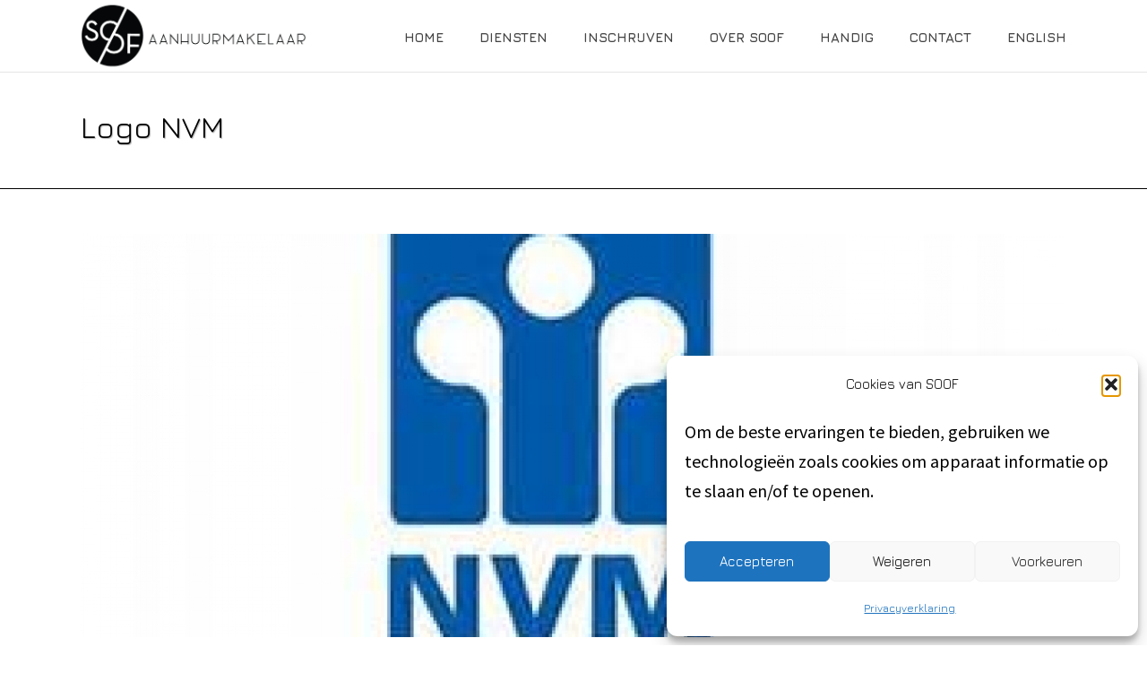

--- FILE ---
content_type: text/html; charset=UTF-8
request_url: https://www.soofaanhuurmakelaar.nl/in-het-nieuws/snel-ingrijpen-om-woningnood-vrije-huursector-te-voorkomen/attachment/logo-nvm-3/
body_size: 19470
content:
<!DOCTYPE html><html lang="nl-NL" ><head><meta charset="UTF-8" /><meta name="viewport" content="width=device-width, initial-scale=1.0, minimum-scale=1.0, maximum-scale=1.0, user-scalable=0" /><meta http-equiv="X-UA-Compatible" content="IE=edge,chrome=1" /><meta name="format-detection" content="telephone=no"> <script type="text/javascript">var ajaxurl = "https://www.soofaanhuurmakelaar.nl/wp-admin/admin-ajax.php"</script><meta name='robots' content='index, follow, max-image-preview:large, max-snippet:-1, max-video-preview:-1' /><link media="all" href="https://www.soofaanhuurmakelaar.nl/wp-content/cache/autoptimize/css/autoptimize_0eba9a680a904c6005ce6d53d75a1113.css" rel="stylesheet"><title>Logo NVM - SOOF Aanhuurmakelaar</title><link rel="canonical" href="https://www.soofaanhuurmakelaar.nl/in-het-nieuws/snel-ingrijpen-om-woningnood-vrije-huursector-te-voorkomen/attachment/logo-nvm-3/" /><meta property="og:locale" content="nl_NL" /><meta property="og:type" content="article" /><meta property="og:title" content="Logo NVM - SOOF Aanhuurmakelaar" /><meta property="og:url" content="https://www.soofaanhuurmakelaar.nl/in-het-nieuws/snel-ingrijpen-om-woningnood-vrije-huursector-te-voorkomen/attachment/logo-nvm-3/" /><meta property="og:site_name" content="SOOF Aanhuurmakelaar" /><meta property="og:image" content="https://www.soofaanhuurmakelaar.nl/in-het-nieuws/snel-ingrijpen-om-woningnood-vrije-huursector-te-voorkomen/attachment/logo-nvm-3" /><meta property="og:image:width" content="299" /><meta property="og:image:height" content="194" /><meta property="og:image:type" content="image/jpeg" /><meta name="twitter:card" content="summary_large_image" /> <script type="application/ld+json" class="yoast-schema-graph">{"@context":"https://schema.org","@graph":[{"@type":"WebPage","@id":"https://www.soofaanhuurmakelaar.nl/in-het-nieuws/snel-ingrijpen-om-woningnood-vrije-huursector-te-voorkomen/attachment/logo-nvm-3/","url":"https://www.soofaanhuurmakelaar.nl/in-het-nieuws/snel-ingrijpen-om-woningnood-vrije-huursector-te-voorkomen/attachment/logo-nvm-3/","name":"Logo NVM - SOOF Aanhuurmakelaar","isPartOf":{"@id":"https://www.soofaanhuurmakelaar.nl/#website"},"primaryImageOfPage":{"@id":"https://www.soofaanhuurmakelaar.nl/in-het-nieuws/snel-ingrijpen-om-woningnood-vrije-huursector-te-voorkomen/attachment/logo-nvm-3/#primaryimage"},"image":{"@id":"https://www.soofaanhuurmakelaar.nl/in-het-nieuws/snel-ingrijpen-om-woningnood-vrije-huursector-te-voorkomen/attachment/logo-nvm-3/#primaryimage"},"thumbnailUrl":"https://www.soofaanhuurmakelaar.nl/wp-content/uploads/2016/02/Logo-NVM-2.jpg","datePublished":"2016-02-16T10:52:57+00:00","breadcrumb":{"@id":"https://www.soofaanhuurmakelaar.nl/in-het-nieuws/snel-ingrijpen-om-woningnood-vrije-huursector-te-voorkomen/attachment/logo-nvm-3/#breadcrumb"},"inLanguage":"nl-NL","potentialAction":[{"@type":"ReadAction","target":["https://www.soofaanhuurmakelaar.nl/in-het-nieuws/snel-ingrijpen-om-woningnood-vrije-huursector-te-voorkomen/attachment/logo-nvm-3/"]}]},{"@type":"ImageObject","inLanguage":"nl-NL","@id":"https://www.soofaanhuurmakelaar.nl/in-het-nieuws/snel-ingrijpen-om-woningnood-vrije-huursector-te-voorkomen/attachment/logo-nvm-3/#primaryimage","url":"https://www.soofaanhuurmakelaar.nl/wp-content/uploads/2016/02/Logo-NVM-2.jpg","contentUrl":"https://www.soofaanhuurmakelaar.nl/wp-content/uploads/2016/02/Logo-NVM-2.jpg","width":299,"height":194},{"@type":"BreadcrumbList","@id":"https://www.soofaanhuurmakelaar.nl/in-het-nieuws/snel-ingrijpen-om-woningnood-vrije-huursector-te-voorkomen/attachment/logo-nvm-3/#breadcrumb","itemListElement":[{"@type":"ListItem","position":1,"name":"Home","item":"https://www.soofaanhuurmakelaar.nl/"},{"@type":"ListItem","position":2,"name":"Snel ingrijpen om woningnood vrije huursector te voorkomen","item":"https://www.soofaanhuurmakelaar.nl/in-het-nieuws/snel-ingrijpen-om-woningnood-vrije-huursector-te-voorkomen/"},{"@type":"ListItem","position":3,"name":"Logo NVM"}]},{"@type":"WebSite","@id":"https://www.soofaanhuurmakelaar.nl/#website","url":"https://www.soofaanhuurmakelaar.nl/","name":"SOOF Aanhuurmakelaar","description":"De aanhuurmakelaar van Nijmegen en omgeving","publisher":{"@id":"https://www.soofaanhuurmakelaar.nl/#organization"},"potentialAction":[{"@type":"SearchAction","target":{"@type":"EntryPoint","urlTemplate":"https://www.soofaanhuurmakelaar.nl/?s={search_term_string}"},"query-input":{"@type":"PropertyValueSpecification","valueRequired":true,"valueName":"search_term_string"}}],"inLanguage":"nl-NL"},{"@type":"Organization","@id":"https://www.soofaanhuurmakelaar.nl/#organization","name":"SOOF Aanhuurmakelaar","url":"https://www.soofaanhuurmakelaar.nl/","logo":{"@type":"ImageObject","inLanguage":"nl-NL","@id":"https://www.soofaanhuurmakelaar.nl/#/schema/logo/image/","url":"https://www.soofaanhuurmakelaar.nl/wp-content/uploads/2015/12/Soof-logo-marge.png","contentUrl":"https://www.soofaanhuurmakelaar.nl/wp-content/uploads/2015/12/Soof-logo-marge.png","width":1054,"height":310,"caption":"SOOF Aanhuurmakelaar"},"image":{"@id":"https://www.soofaanhuurmakelaar.nl/#/schema/logo/image/"}}]}</script> <link rel='dns-prefetch' href='//www.googletagmanager.com' /><link rel="alternate" type="application/rss+xml" title="SOOF Aanhuurmakelaar &raquo; feed" href="https://www.soofaanhuurmakelaar.nl/feed/" /><link rel="alternate" type="application/rss+xml" title="SOOF Aanhuurmakelaar &raquo; reacties feed" href="https://www.soofaanhuurmakelaar.nl/comments/feed/" /><meta name="google-site-verification" content="NOyz2rH0BfHr27bGrdNC3L-aF9m3YTjFXKX-H1dfBww" /><link rel="shortcut icon" href="https://www.soofaanhuurmakelaar.nl/wp-content/uploads/2015/12/favicon-1.ico"  /><link rel="alternate" type="application/rss+xml" title="SOOF Aanhuurmakelaar &raquo; Logo NVM reacties feed" href="https://www.soofaanhuurmakelaar.nl/in-het-nieuws/snel-ingrijpen-om-woningnood-vrije-huursector-te-voorkomen/attachment/logo-nvm-3/feed/" /> <script type="text/javascript">window.abb = {};
php = {};
window.PHP = {};
PHP.ajax = "https://www.soofaanhuurmakelaar.nl/wp-admin/admin-ajax.php";PHP.wp_p_id = "6772";var mk_header_parallax, mk_banner_parallax, mk_page_parallax, mk_footer_parallax, mk_body_parallax;
var mk_images_dir = "https://www.soofaanhuurmakelaar.nl/wp-content/themes/jupiter/assets/images",
mk_theme_js_path = "https://www.soofaanhuurmakelaar.nl/wp-content/themes/jupiter/assets/js",
mk_theme_dir = "https://www.soofaanhuurmakelaar.nl/wp-content/themes/jupiter",
mk_captcha_placeholder = "Enter Captcha",
mk_captcha_invalid_txt = "Invalid. Try again.",
mk_captcha_correct_txt = "Captcha correct.",
mk_responsive_nav_width = 1140,
mk_vertical_header_back = "Back",
mk_vertical_header_anim = "1",
mk_check_rtl = true,
mk_grid_width = 1140,
mk_ajax_search_option = "disable",
mk_preloader_bg_color = "#1b1b1b",
mk_accent_color = "#20b1e3",
mk_go_to_top =  "true",
mk_smooth_scroll =  "true",
mk_preloader_bar_color = "#20b1e3",
mk_preloader_logo = "http://www.soofaanhuurmakelaar.nl/wp-content/uploads/2015/12/android-icon-144x144.png";
var mk_header_parallax = false,
mk_banner_parallax = false,
mk_footer_parallax = false,
mk_body_parallax = false,
mk_no_more_posts = "No More Posts",
mk_typekit_id   = "",
mk_google_fonts = ["Jura:100italic,200italic,300italic,400italic,500italic,600italic,700italic,800italic,900italic,100,200,300,400,500,600,700,800,900","Source Sans Pro:100italic,200italic,300italic,400italic,500italic,600italic,700italic,800italic,900italic,100,200,300,400,500,600,700,800,900"],
mk_global_lazyload = true;</script> <link rel="alternate" title="oEmbed (JSON)" type="application/json+oembed" href="https://www.soofaanhuurmakelaar.nl/wp-json/oembed/1.0/embed?url=https%3A%2F%2Fwww.soofaanhuurmakelaar.nl%2Fin-het-nieuws%2Fsnel-ingrijpen-om-woningnood-vrije-huursector-te-voorkomen%2Fattachment%2Flogo-nvm-3%2F" /><link rel="alternate" title="oEmbed (XML)" type="text/xml+oembed" href="https://www.soofaanhuurmakelaar.nl/wp-json/oembed/1.0/embed?url=https%3A%2F%2Fwww.soofaanhuurmakelaar.nl%2Fin-het-nieuws%2Fsnel-ingrijpen-om-woningnood-vrije-huursector-te-voorkomen%2Fattachment%2Flogo-nvm-3%2F&#038;format=xml" /><link rel='stylesheet' id='theme-options-css' href='https://www.soofaanhuurmakelaar.nl/wp-content/cache/autoptimize/css/autoptimize_single_51721886d23552d294baea5f53745ce3.css?ver=1621689114' type='text/css' media='all' /><link rel='stylesheet' id='bsf-Defaults-css' href='https://www.soofaanhuurmakelaar.nl/wp-content/cache/autoptimize/css/autoptimize_single_36ea4805809e6b690c2f5126a0808297.css?ver=05b27669aee6fdc25530e0a9e657a662' type='text/css' media='all' /> <script type="text/javascript" id="mk-webfontloader-js-after">WebFontConfig = {
	timeout: 2000
}

if ( mk_typekit_id.length > 0 ) {
	WebFontConfig.typekit = {
		id: mk_typekit_id
	}
}

if ( mk_google_fonts.length > 0 ) {
	WebFontConfig.google = {
		families:  mk_google_fonts
	}
}

if ( (mk_google_fonts.length > 0 || mk_typekit_id.length > 0) && navigator.userAgent.indexOf("Speed Insights") == -1) {
	WebFont.load( WebFontConfig );
}
		
//# sourceURL=mk-webfontloader-js-after</script> <script type="text/javascript" src="https://www.soofaanhuurmakelaar.nl/wp-includes/js/jquery/jquery.min.js?ver=3.7.1" id="jquery-core-js"></script> <link rel="https://api.w.org/" href="https://www.soofaanhuurmakelaar.nl/wp-json/" /><link rel="alternate" title="JSON" type="application/json" href="https://www.soofaanhuurmakelaar.nl/wp-json/wp/v2/media/6772" /><link rel="EditURI" type="application/rsd+xml" title="RSD" href="https://www.soofaanhuurmakelaar.nl/xmlrpc.php?rsd" /><link rel='shortlink' href='https://www.soofaanhuurmakelaar.nl/?p=6772' /><meta name="generator" content="Site Kit by Google 1.168.0" /><script type="text/javascript">(function(url){
	if(/(?:Chrome\/26\.0\.1410\.63 Safari\/537\.31|WordfenceTestMonBot)/.test(navigator.userAgent)){ return; }
	var addEvent = function(evt, handler) {
		if (window.addEventListener) {
			document.addEventListener(evt, handler, false);
		} else if (window.attachEvent) {
			document.attachEvent('on' + evt, handler);
		}
	};
	var removeEvent = function(evt, handler) {
		if (window.removeEventListener) {
			document.removeEventListener(evt, handler, false);
		} else if (window.detachEvent) {
			document.detachEvent('on' + evt, handler);
		}
	};
	var evts = 'contextmenu dblclick drag dragend dragenter dragleave dragover dragstart drop keydown keypress keyup mousedown mousemove mouseout mouseover mouseup mousewheel scroll'.split(' ');
	var logHuman = function() {
		if (window.wfLogHumanRan) { return; }
		window.wfLogHumanRan = true;
		var wfscr = document.createElement('script');
		wfscr.type = 'text/javascript';
		wfscr.async = true;
		wfscr.src = url + '&r=' + Math.random();
		(document.getElementsByTagName('head')[0]||document.getElementsByTagName('body')[0]).appendChild(wfscr);
		for (var i = 0; i < evts.length; i++) {
			removeEvent(evts[i], logHuman);
		}
	};
	for (var i = 0; i < evts.length; i++) {
		addEvent(evts[i], logHuman);
	}
})('//www.soofaanhuurmakelaar.nl/?wordfence_lh=1&hid=CA70BC8528A7FF5DADBFAA704D25EDBF');</script> <script>var isTest = false;</script> <meta itemprop="author" content="Erwin Hoogeveen" /><meta itemprop="datePublished" content="16 februari 2016" /><meta itemprop="dateModified" content="16 februari 2016" /><meta itemprop="publisher" content="SOOF Aanhuurmakelaar" /><meta name="generator" content="Powered by Visual Composer - drag and drop page builder for WordPress."/> <!--[if lte IE 9]><link rel="stylesheet" type="text/css" href="https://www.soofaanhuurmakelaar.nl/wp-content/plugins/js_composer_theme/assets/css/vc_lte_ie9.min.css" media="screen"><![endif]--><!--[if IE  8]><link rel="stylesheet" type="text/css" href="https://www.soofaanhuurmakelaar.nl/wp-content/plugins/js_composer_theme/assets/css/vc-ie8.min.css" media="screen"><![endif]--><meta name="generator" content="Jupiter 6.1.1" /> <noscript><style type="text/css">.wpb_animate_when_almost_visible { opacity: 1; }</style></noscript></head><body class="attachment wp-singular attachment-template-default single single-attachment postid-6772 attachmentid-6772 attachment-jpeg wp-theme-jupiter do-etfw wpb-js-composer js-comp-ver-4.12.2 vc_responsive" itemscope="itemscope" itemtype="https://schema.org/WebPage"  data-adminbar=""><div id="top-of-page"></div><div id="mk-boxed-layout"><div id="mk-theme-container" ><header data-height='80'
 data-sticky-height='55'
 data-responsive-height='90'
 data-transparent-skin=''
 data-header-style='1'
 data-sticky-style='fixed'
 data-sticky-offset='header' id="mk-header-1" class="mk-header header-style-1 header-align-left  toolbar-false menu-hover-2 sticky-style-fixed mk-background-stretch boxed-header " role="banner" itemscope="itemscope" itemtype="https://schema.org/WPHeader" ><div class="mk-header-holder"><div class="mk-header-inner add-header-height"><div class="mk-header-bg "></div><div class="mk-grid header-grid"><div class="mk-header-nav-container one-row-style menu-hover-style-2" role="navigation" itemscope="itemscope" itemtype="https://schema.org/SiteNavigationElement" ><nav class="mk-main-navigation js-main-nav"><ul id="menu-main-menu" class="main-navigation-ul"><li id="menu-item-5500" class="menu-item menu-item-type-post_type menu-item-object-page menu-item-home no-mega-menu"><a class="menu-item-link js-smooth-scroll"  href="https://www.soofaanhuurmakelaar.nl/">Home</a></li><li id="menu-item-5840" class="menu-item menu-item-type-post_type menu-item-object-page menu-item-has-children no-mega-menu"><a class="menu-item-link js-smooth-scroll"  href="https://www.soofaanhuurmakelaar.nl/diensten/">Diensten</a><ul style="" class="sub-menu "><li id="menu-item-6123" class="menu-item menu-item-type-post_type menu-item-object-page"><a class="menu-item-link js-smooth-scroll"  href="https://www.soofaanhuurmakelaar.nl/soof-a/">SOOF-A</a></li><li id="menu-item-6122" class="menu-item menu-item-type-post_type menu-item-object-page"><a class="menu-item-link js-smooth-scroll"  href="https://www.soofaanhuurmakelaar.nl/soof-b/">SOOF-B</a></li><li id="menu-item-6169" class="menu-item menu-item-type-post_type menu-item-object-page"><a class="menu-item-link js-smooth-scroll"  href="https://www.soofaanhuurmakelaar.nl/soof-c/">SOOF-C</a></li><li id="menu-item-6168" class="menu-item menu-item-type-post_type menu-item-object-page"><a class="menu-item-link js-smooth-scroll"  href="https://www.soofaanhuurmakelaar.nl/soof-d/">SOOF-D</a></li></ul></li><li id="menu-item-6121" class="menu-item menu-item-type-post_type menu-item-object-page no-mega-menu"><a class="menu-item-link js-smooth-scroll"  href="https://www.soofaanhuurmakelaar.nl/inschrijven/">inschrijven</a></li><li id="menu-item-6680" class="menu-item menu-item-type-custom menu-item-object-custom menu-item-has-children no-mega-menu"><a class="menu-item-link js-smooth-scroll"  href="#">Over SOOF</a><ul style="" class="sub-menu "><li id="menu-item-6174" class="menu-item menu-item-type-post_type menu-item-object-page"><a class="menu-item-link js-smooth-scroll"  href="https://www.soofaanhuurmakelaar.nl/soof-aanhuurmakelaar/">SOOF Aanhuurmakelaar</a></li><li id="menu-item-6189" class="menu-item menu-item-type-post_type menu-item-object-page"><a class="menu-item-link js-smooth-scroll"  href="https://www.soofaanhuurmakelaar.nl/aanhuurmakelaar/">Aanhuurmakelaar?</a></li><li id="menu-item-6202" class="menu-item menu-item-type-post_type menu-item-object-page"><a class="menu-item-link js-smooth-scroll"  href="https://www.soofaanhuurmakelaar.nl/hoe-wij-werken/">Hoe wij werken</a></li><li id="menu-item-6876" class="menu-item menu-item-type-post_type menu-item-object-page"><a class="menu-item-link js-smooth-scroll"  href="https://www.soofaanhuurmakelaar.nl/wat-klanten-zeggen-2/">Wat klanten zeggen</a></li><li id="menu-item-6990" class="menu-item menu-item-type-post_type menu-item-object-page"><a class="menu-item-link js-smooth-scroll"  href="https://www.soofaanhuurmakelaar.nl/soof-verhuurmakelaar/">SOOF Verhuurmakelaar</a></li></ul></li><li id="menu-item-6378" class="menu-item menu-item-type-post_type menu-item-object-page menu-item-has-children no-mega-menu"><a class="menu-item-link js-smooth-scroll"  href="https://www.soofaanhuurmakelaar.nl/faq-2/">Handig</a><ul style="" class="sub-menu "><li id="menu-item-6230" class="menu-item menu-item-type-post_type menu-item-object-page"><a class="menu-item-link js-smooth-scroll"  href="https://www.soofaanhuurmakelaar.nl/in-het-nieuws/">In het nieuws</a></li><li id="menu-item-6270" class="menu-item menu-item-type-post_type menu-item-object-page"><a class="menu-item-link js-smooth-scroll"  href="https://www.soofaanhuurmakelaar.nl/faq-2/">FAQ</a></li><li id="menu-item-6228" class="menu-item menu-item-type-post_type menu-item-object-page"><a class="menu-item-link js-smooth-scroll"  href="https://www.soofaanhuurmakelaar.nl/links/">Links</a></li><li id="menu-item-6718" class="menu-item menu-item-type-post_type menu-item-object-page"><a class="menu-item-link js-smooth-scroll"  href="https://www.soofaanhuurmakelaar.nl/blog/">Blog</a></li></ul></li><li id="menu-item-6232" class="menu-item menu-item-type-post_type menu-item-object-page no-mega-menu"><a class="menu-item-link js-smooth-scroll"  href="https://www.soofaanhuurmakelaar.nl/contact/">Contact</a></li><li id="menu-item-6713" class="menu-item menu-item-type-post_type menu-item-object-page no-mega-menu"><a class="menu-item-link js-smooth-scroll"  href="https://www.soofaanhuurmakelaar.nl/international/">English</a></li></ul></nav></div><div class="mk-nav-responsive-link"><div class="mk-css-icon-menu"><div class="mk-css-icon-menu-line-1"></div><div class="mk-css-icon-menu-line-2"></div><div class="mk-css-icon-menu-line-3"></div></div></div><div class=" header-logo fit-logo-img add-header-height logo-is-responsive logo-has-sticky"> <a href="https://www.soofaanhuurmakelaar.nl/" title="SOOF Aanhuurmakelaar"> <img class="mk-desktop-logo dark-logo "
 title="De aanhuurmakelaar van Nijmegen en omgeving"
 alt="De aanhuurmakelaar van Nijmegen en omgeving"
 src="https://www.soofaanhuurmakelaar.nl/wp-content/uploads/2015/12/logo-website-header_25pxextra.png" /> <img class="mk-desktop-logo light-logo "
 title="De aanhuurmakelaar van Nijmegen en omgeving"
 alt="De aanhuurmakelaar van Nijmegen en omgeving"
 src="https://www.soofaanhuurmakelaar.nl/wp-content/uploads/2015/12/logo-website-header_25pxextra.png" /> <img class="mk-resposnive-logo "
 title="De aanhuurmakelaar van Nijmegen en omgeving"
 alt="De aanhuurmakelaar van Nijmegen en omgeving"
 src="https://www.soofaanhuurmakelaar.nl/wp-content/uploads/2015/12/Soof-logo-marge.png" /> <img class="mk-sticky-logo "
 title="De aanhuurmakelaar van Nijmegen en omgeving"
 alt="De aanhuurmakelaar van Nijmegen en omgeving"
 src="https://www.soofaanhuurmakelaar.nl/wp-content/uploads/2015/12/Soof-logo-marge.png" /> </a></div></div><div class="mk-header-right"></div></div><div class="mk-responsive-wrap"><nav class="menu-main-menu-container"><ul id="menu-main-menu-1" class="mk-responsive-nav"><li id="responsive-menu-item-5500" class="menu-item menu-item-type-post_type menu-item-object-page menu-item-home"><a class="menu-item-link js-smooth-scroll"  href="https://www.soofaanhuurmakelaar.nl/">Home</a></li><li id="responsive-menu-item-5840" class="menu-item menu-item-type-post_type menu-item-object-page menu-item-has-children"><a class="menu-item-link js-smooth-scroll"  href="https://www.soofaanhuurmakelaar.nl/diensten/">Diensten</a><span class="mk-nav-arrow mk-nav-sub-closed"><svg  class="mk-svg-icon" data-name="mk-moon-arrow-down" data-cacheid="icon-6976174a0ca22" style=" height:16px; width: 16px; "  xmlns="http://www.w3.org/2000/svg" viewBox="0 0 512 512"><path d="M512 192l-96-96-160 160-160-160-96 96 256 255.999z"/></svg></span><ul class="sub-menu "><li id="responsive-menu-item-6123" class="menu-item menu-item-type-post_type menu-item-object-page"><a class="menu-item-link js-smooth-scroll"  href="https://www.soofaanhuurmakelaar.nl/soof-a/">SOOF-A</a></li><li id="responsive-menu-item-6122" class="menu-item menu-item-type-post_type menu-item-object-page"><a class="menu-item-link js-smooth-scroll"  href="https://www.soofaanhuurmakelaar.nl/soof-b/">SOOF-B</a></li><li id="responsive-menu-item-6169" class="menu-item menu-item-type-post_type menu-item-object-page"><a class="menu-item-link js-smooth-scroll"  href="https://www.soofaanhuurmakelaar.nl/soof-c/">SOOF-C</a></li><li id="responsive-menu-item-6168" class="menu-item menu-item-type-post_type menu-item-object-page"><a class="menu-item-link js-smooth-scroll"  href="https://www.soofaanhuurmakelaar.nl/soof-d/">SOOF-D</a></li></ul></li><li id="responsive-menu-item-6121" class="menu-item menu-item-type-post_type menu-item-object-page"><a class="menu-item-link js-smooth-scroll"  href="https://www.soofaanhuurmakelaar.nl/inschrijven/">inschrijven</a></li><li id="responsive-menu-item-6680" class="menu-item menu-item-type-custom menu-item-object-custom menu-item-has-children"><a class="menu-item-link js-smooth-scroll"  href="#">Over SOOF</a><span class="mk-nav-arrow mk-nav-sub-closed"><svg  class="mk-svg-icon" data-name="mk-moon-arrow-down" data-cacheid="icon-6976174a0d097" style=" height:16px; width: 16px; "  xmlns="http://www.w3.org/2000/svg" viewBox="0 0 512 512"><path d="M512 192l-96-96-160 160-160-160-96 96 256 255.999z"/></svg></span><ul class="sub-menu "><li id="responsive-menu-item-6174" class="menu-item menu-item-type-post_type menu-item-object-page"><a class="menu-item-link js-smooth-scroll"  href="https://www.soofaanhuurmakelaar.nl/soof-aanhuurmakelaar/">SOOF Aanhuurmakelaar</a></li><li id="responsive-menu-item-6189" class="menu-item menu-item-type-post_type menu-item-object-page"><a class="menu-item-link js-smooth-scroll"  href="https://www.soofaanhuurmakelaar.nl/aanhuurmakelaar/">Aanhuurmakelaar?</a></li><li id="responsive-menu-item-6202" class="menu-item menu-item-type-post_type menu-item-object-page"><a class="menu-item-link js-smooth-scroll"  href="https://www.soofaanhuurmakelaar.nl/hoe-wij-werken/">Hoe wij werken</a></li><li id="responsive-menu-item-6876" class="menu-item menu-item-type-post_type menu-item-object-page"><a class="menu-item-link js-smooth-scroll"  href="https://www.soofaanhuurmakelaar.nl/wat-klanten-zeggen-2/">Wat klanten zeggen</a></li><li id="responsive-menu-item-6990" class="menu-item menu-item-type-post_type menu-item-object-page"><a class="menu-item-link js-smooth-scroll"  href="https://www.soofaanhuurmakelaar.nl/soof-verhuurmakelaar/">SOOF Verhuurmakelaar</a></li></ul></li><li id="responsive-menu-item-6378" class="menu-item menu-item-type-post_type menu-item-object-page menu-item-has-children"><a class="menu-item-link js-smooth-scroll"  href="https://www.soofaanhuurmakelaar.nl/faq-2/">Handig</a><span class="mk-nav-arrow mk-nav-sub-closed"><svg  class="mk-svg-icon" data-name="mk-moon-arrow-down" data-cacheid="icon-6976174a0d665" style=" height:16px; width: 16px; "  xmlns="http://www.w3.org/2000/svg" viewBox="0 0 512 512"><path d="M512 192l-96-96-160 160-160-160-96 96 256 255.999z"/></svg></span><ul class="sub-menu "><li id="responsive-menu-item-6230" class="menu-item menu-item-type-post_type menu-item-object-page"><a class="menu-item-link js-smooth-scroll"  href="https://www.soofaanhuurmakelaar.nl/in-het-nieuws/">In het nieuws</a></li><li id="responsive-menu-item-6270" class="menu-item menu-item-type-post_type menu-item-object-page"><a class="menu-item-link js-smooth-scroll"  href="https://www.soofaanhuurmakelaar.nl/faq-2/">FAQ</a></li><li id="responsive-menu-item-6228" class="menu-item menu-item-type-post_type menu-item-object-page"><a class="menu-item-link js-smooth-scroll"  href="https://www.soofaanhuurmakelaar.nl/links/">Links</a></li><li id="responsive-menu-item-6718" class="menu-item menu-item-type-post_type menu-item-object-page"><a class="menu-item-link js-smooth-scroll"  href="https://www.soofaanhuurmakelaar.nl/blog/">Blog</a></li></ul></li><li id="responsive-menu-item-6232" class="menu-item menu-item-type-post_type menu-item-object-page"><a class="menu-item-link js-smooth-scroll"  href="https://www.soofaanhuurmakelaar.nl/contact/">Contact</a></li><li id="responsive-menu-item-6713" class="menu-item menu-item-type-post_type menu-item-object-page"><a class="menu-item-link js-smooth-scroll"  href="https://www.soofaanhuurmakelaar.nl/international/">English</a></li></ul></nav></div></div><div class="mk-header-padding-wrapper"></div><section id="mk-page-introduce" class="intro-left"><div class="mk-grid"><h1 class="page-title mk-drop-shadow">Logo NVM</h1><div id="mk-breadcrumbs"><div class="mk-breadcrumbs-inner dark-skin"><span><span><a href="https://www.soofaanhuurmakelaar.nl/">Home</a></span> &raquo; <span><a href="https://www.soofaanhuurmakelaar.nl/in-het-nieuws/snel-ingrijpen-om-woningnood-vrije-huursector-te-voorkomen/">Snel ingrijpen om woningnood vrije huursector te voorkomen</a></span> &raquo; <span class="breadcrumb_last" aria-current="page">Logo NVM</span></span></div></div><div class="clearboth"></div></div></section></header><div id="theme-page" class="master-holder blog-post-type- blog-style- clearfix" itemscope="itemscope" itemtype="https://schema.org/Blog" ><div class="master-holder-bg-holder"><div id="theme-page-bg" class="master-holder-bg js-el"  ></div></div><div class="mk-main-wrapper-holder"><div id="mk-page-id-6772" class="theme-page-wrapper mk-main-wrapper mk-grid full-layout "><div class="theme-content " itemprop="mainEntityOfPage"><article id="6772" class="mk-blog-single post-6772 attachment type-attachment status-inherit hentry" itemscope="itemscope" itemprop="blogPost" itemtype="http://schema.org/BlogPosting" ><div class="featured-image"><a class="full-cover-link mk-lightbox" title="Logo NVM" href="https://www.soofaanhuurmakelaar.nl/wp-content/uploads/2016/02/Logo-NVM-2.jpg">&nbsp;</a><img class="blog-image" alt="Logo NVM" title="Logo NVM" src="https://www.soofaanhuurmakelaar.nl/wp-content/uploads/bfi_thumb/dummy-transparent-ohymszyu74ex036wcwb92xllo73btivuo9ywphrfkk.png" data-mk-image-src-set='{"default":"https://www.soofaanhuurmakelaar.nl/wp-content/uploads/bfi_thumb/Logo-NVM-2-mmkz96gxr3jisv1nntyt3fkj2ruxo2l1oumk5m451w.jpg","2x":"https://www.soofaanhuurmakelaar.nl/wp-content/uploads/bfi_thumb/Logo-NVM-2-mmkz96hb5i4lj22v1e2ow3xfzi9jn439ixdimsy9m0.jpg","mobile":"https://www.soofaanhuurmakelaar.nl/wp-content/uploads/bfi_thumb/Logo-NVM-2-2vy53faqnk3zsbnior5pwp6s7c1syu1pgk5tls4wnar903lj6.jpg","responsive":"true"}' width="1100" height="450" itemprop="image" /><div class="image-hover-overlay"></div><div class="post-type-badge" href="https://www.soofaanhuurmakelaar.nl/in-het-nieuws/snel-ingrijpen-om-woningnood-vrije-huursector-te-voorkomen/attachment/logo-nvm-3/"><svg  class="mk-svg-icon" data-name="mk-li-image" data-cacheid="icon-6976174a13407" style=" height:48px; width: 48px; "  xmlns="http://www.w3.org/2000/svg" viewBox="0 0 512 512"><path d="M460.038 4.877h-408.076c-25.995 0-47.086 21.083-47.086 47.086v408.075c0 26.002 21.09 47.086 47.086 47.086h408.075c26.01 0 47.086-21.083 47.086-47.086v-408.076c0-26.003-21.075-47.085-47.085-47.085zm-408.076 31.39h408.075c8.66 0 15.695 7.042 15.695 15.695v321.744h-52.696l-55.606-116.112c-2.33-4.874-7.005-8.208-12.385-8.821-5.318-.583-10.667 1.594-14.039 5.817l-35.866 44.993-84.883-138.192c-2.989-4.858-8.476-7.664-14.117-7.457-5.717.268-10.836 3.633-13.35 8.775l-103.384 210.997h-53.139v-321.744c0-8.652 7.05-15.695 15.695-15.695zm72.437 337.378l84.04-171.528 81.665 132.956c2.667 4.361 7.311 7.135 12.415 7.45 5.196.314 10.039-1.894 13.227-5.879l34.196-42.901 38.272 79.902h-263.815zm335.639 102.088h-408.076c-8.645 0-15.695-7.043-15.695-15.695v-54.941h439.466v54.941c0 8.652-7.036 15.695-15.695 15.695zm-94.141-266.819c34.67 0 62.781-28.111 62.781-62.781 0-34.671-28.111-62.781-62.781-62.781-34.671 0-62.781 28.11-62.781 62.781s28.11 62.781 62.781 62.781zm0-94.171c17.304 0 31.39 14.078 31.39 31.39s-14.086 31.39-31.39 31.39c-17.32 0-31.39-14.079-31.39-31.39 0-17.312 14.07-31.39 31.39-31.39z"/></svg></div></div><h2 class="blog-single-title" itemprop="headline">Logo NVM</h2><div class="blog-single-meta"><div class="mk-blog-author" itemtype="http://schema.org/Person" itemprop="author">By <a href="https://www.soofaanhuurmakelaar.nl/author/erwin-hoogeveen/" title="Berichten van Erwin Hoogeveen" rel="author">Erwin Hoogeveen</a></div> <time class="mk-post-date" datetime="2016-02-16"  itemprop="datePublished"> &nbsp;Posted <a href="https://www.soofaanhuurmakelaar.nl/2016/02/">16 februari 2016</a> </time><div class="mk-post-cat">&nbsp;In</div><div class="mk-post-meta-structured-data" style="display:none;visibility:hidden;"><span itemprop="headline">Logo NVM</span><span itemprop="datePublished">2016-02-16</span><span itemprop="dateModified">2016-02-16</span><span itemprop="publisher" itemscope itemtype="https://schema.org/Organization"><span itemprop="logo" itemscope itemtype="https://schema.org/ImageObject"><span itemprop="url">https://www.soofaanhuurmakelaar.nl/wp-content/uploads/2015/12/logo-website-header_25pxextra.png</span></span><span itemprop="name">SOOF Aanhuurmakelaar</span></span><span itemprop="image" itemscope itemtype="https://schema.org/ImageObject"><span itemprop="contentUrl url">https://www.soofaanhuurmakelaar.nl/wp-content/uploads/2015/12/logo-website-header_25pxextra.png</span><span  itemprop="width">200px</span><span itemprop="height">200px</span></span></div></div><div class="single-social-section"><div class="mk-love-holder"><a href="#" class="mk-love-this " id="mk-love-6772"><svg  class="mk-svg-icon" data-name="mk-icon-heart" data-cacheid="icon-6976174a13e43" style=" height:16px; width: 16px; "  xmlns="http://www.w3.org/2000/svg" viewBox="0 0 1792 1792"><path d="M896 1664q-26 0-44-18l-624-602q-10-8-27.5-26t-55.5-65.5-68-97.5-53.5-121-23.5-138q0-220 127-344t351-124q62 0 126.5 21.5t120 58 95.5 68.5 76 68q36-36 76-68t95.5-68.5 120-58 126.5-21.5q224 0 351 124t127 344q0 221-229 450l-623 600q-18 18-44 18z"/></svg></i> <span class="mk-love-count">0</span></a></div> <a href="https://www.soofaanhuurmakelaar.nl/in-het-nieuws/snel-ingrijpen-om-woningnood-vrije-huursector-te-voorkomen/attachment/logo-nvm-3/#comments" class="blog-modern-comment"><svg  class="mk-svg-icon" data-name="mk-moon-bubble-9" data-cacheid="icon-6976174a1424d" style=" height:16px; width: 16px; "  xmlns="http://www.w3.org/2000/svg" viewBox="0 0 512 512"><path d="M464 0h-416c-26.4 0-48 21.6-48 48v320c0 26.4 21.6 48 48 48h109.714l82.286 96 82.286-96h141.714c26.4 0 48-21.6 48-48v-320c0-26.4-21.599-48-48-48zm-16 352h-139.149l-68.851 77.658-68.85-77.658h-107.15v-288h384v288z"/></svg><span> 0</span></a><div class="blog-share-container"><div class="blog-single-share mk-toggle-trigger"><svg  class="mk-svg-icon" data-name="mk-moon-share-2" data-cacheid="icon-6976174a14517" style=" height:16px; width: 16px; "  xmlns="http://www.w3.org/2000/svg" viewBox="0 0 512 512"><path d="M432 352c-22.58 0-42.96 9.369-57.506 24.415l-215.502-107.751c.657-4.126 1.008-8.353 1.008-12.664s-.351-8.538-1.008-12.663l215.502-107.751c14.546 15.045 34.926 24.414 57.506 24.414 44.183 0 80-35.817 80-80s-35.817-80-80-80-80 35.817-80 80c0 4.311.352 8.538 1.008 12.663l-215.502 107.752c-14.546-15.045-34.926-24.415-57.506-24.415-44.183 0-80 35.818-80 80 0 44.184 35.817 80 80 80 22.58 0 42.96-9.369 57.506-24.414l215.502 107.751c-.656 4.125-1.008 8.352-1.008 12.663 0 44.184 35.817 80 80 80s80-35.816 80-80c0-44.182-35.817-80-80-80z"/></svg></div><ul class="single-share-box mk-box-to-trigger"><li><a class="facebook-share" data-title="Logo NVM" data-url="https://www.soofaanhuurmakelaar.nl/in-het-nieuws/snel-ingrijpen-om-woningnood-vrije-huursector-te-voorkomen/attachment/logo-nvm-3/" href="#"><svg  class="mk-svg-icon" data-name="mk-jupiter-icon-simple-facebook" data-cacheid="icon-6976174a147b7" style=" height:16px; width: 16px; "  xmlns="http://www.w3.org/2000/svg" viewBox="0 0 512 512"><path d="M192.191 92.743v60.485h-63.638v96.181h63.637v256.135h97.069v-256.135h84.168s6.674-51.322 9.885-96.508h-93.666v-42.921c0-8.807 11.565-20.661 23.01-20.661h71.791v-95.719h-83.57c-111.317 0-108.686 86.262-108.686 99.142z"/></svg></a></li><li><a class="twitter-share" data-title="Logo NVM" data-url="https://www.soofaanhuurmakelaar.nl/in-het-nieuws/snel-ingrijpen-om-woningnood-vrije-huursector-te-voorkomen/attachment/logo-nvm-3/" href="#"><svg  class="mk-svg-icon" data-name="mk-moon-twitter" data-cacheid="icon-6976174a14b4d" style=" height:16px; width: 16px; "  xmlns="http://www.w3.org/2000/svg" viewBox="0 0 512 512"><path d="M512 97.209c-18.838 8.354-39.082 14.001-60.33 16.54 21.686-13 38.343-33.585 46.186-58.115-20.298 12.039-42.778 20.78-66.705 25.49-19.16-20.415-46.461-33.17-76.673-33.17-58.011 0-105.044 47.029-105.044 105.039 0 8.233.929 16.25 2.72 23.939-87.3-4.382-164.701-46.2-216.509-109.753-9.042 15.514-14.223 33.558-14.223 52.809 0 36.444 18.544 68.596 46.73 87.433-17.219-.546-33.416-5.271-47.577-13.139-.01.438-.01.878-.01 1.321 0 50.894 36.209 93.348 84.261 103-8.813 2.4-18.094 3.686-27.674 3.686-6.769 0-13.349-.66-19.764-1.886 13.368 41.73 52.16 72.103 98.126 72.948-35.95 28.175-81.243 44.967-130.458 44.967-8.479 0-16.84-.497-25.058-1.47 46.486 29.805 101.701 47.197 161.021 47.197 193.211 0 298.868-160.062 298.868-298.872 0-4.554-.103-9.084-.305-13.59 20.528-14.81 38.336-33.31 52.418-54.374z"/></svg></a></li><li><a class="googleplus-share" data-title="Logo NVM" data-url="https://www.soofaanhuurmakelaar.nl/in-het-nieuws/snel-ingrijpen-om-woningnood-vrije-huursector-te-voorkomen/attachment/logo-nvm-3/" href="#"><svg  class="mk-svg-icon" data-name="mk-jupiter-icon-simple-googleplus" data-cacheid="icon-6976174a14de0" style=" height:16px; width: 16px; "  xmlns="http://www.w3.org/2000/svg" viewBox="0 0 512 512"><path d="M416.146 153.104v-95.504h-32.146v95.504h-95.504v32.146h95.504v95.504h32.145v-95.504h95.504v-32.146h-95.504zm-128.75-95.504h-137.717c-61.745 0-119.869 48.332-119.869 102.524 0 55.364 42.105 100.843 104.909 100.843 4.385 0 8.613.296 12.772 0-4.074 7.794-6.982 16.803-6.982 25.925 0 12.17 5.192 22.583 12.545 31.46-5.303-.046-10.783.067-16.386.402-37.307 2.236-68.08 13.344-91.121 32.581-18.765 12.586-32.751 28.749-39.977 46.265-3.605 8.154-5.538 16.62-5.538 25.14l.018.82-.018.983c0 49.744 64.534 80.863 141.013 80.863 87.197 0 135.337-49.447 135.337-99.192l-.003-.363.003-.213-.019-1.478c-.007-.672-.012-1.346-.026-2.009-.012-.532-.029-1.058-.047-1.583-1.108-36.537-13.435-59.361-48.048-83.887-12.469-8.782-36.267-30.231-36.267-42.81 0-14.769 4.221-22.041 26.439-39.409 22.782-17.79 38.893-39.309 38.893-68.424 0-34.65-15.439-76.049-44.392-76.049h43.671l30.81-32.391zm-85.642 298.246c19.347 13.333 32.891 24.081 37.486 41.754v.001l.056.203c1.069 4.522 1.645 9.18 1.666 13.935-.325 37.181-26.35 66.116-100.199 66.116-52.713 0-90.82-31.053-91.028-68.414.005-.43.008-.863.025-1.292l.002-.051c.114-3.006.505-5.969 1.15-8.881.127-.54.241-1.082.388-1.617 1.008-3.942 2.502-7.774 4.399-11.478 18.146-21.163 45.655-33.045 82.107-35.377 28.12-1.799 53.515 2.818 63.95 5.101zm-47.105-107.993c-35.475-1.059-69.194-39.691-75.335-86.271-6.121-46.61 17.663-82.276 53.154-81.203 35.483 1.06 69.215 38.435 75.336 85.043 6.121 46.583-17.685 83.517-53.154 82.43z"/></svg></a></li><li><a class="pinterest-share" data-image="https://www.soofaanhuurmakelaar.nl/wp-content/uploads/2016/02/Logo-NVM-2.jpg" data-title="Logo NVM" data-url="https://www.soofaanhuurmakelaar.nl/in-het-nieuws/snel-ingrijpen-om-woningnood-vrije-huursector-te-voorkomen/attachment/logo-nvm-3/" href="#"><svg  class="mk-svg-icon" data-name="mk-jupiter-icon-simple-pinterest" data-cacheid="icon-6976174a1504c" style=" height:16px; width: 16px; "  xmlns="http://www.w3.org/2000/svg" viewBox="0 0 512 512"><path d="M267.702-6.4c-135.514 0-203.839 100.197-203.839 183.724 0 50.583 18.579 95.597 58.402 112.372 6.536 2.749 12.381.091 14.279-7.361 1.325-5.164 4.431-18.204 5.83-23.624 1.913-7.363 1.162-9.944-4.107-16.38-11.483-13.968-18.829-32.064-18.829-57.659 0-74.344 53.927-140.883 140.431-140.883 76.583 0 118.657 48.276 118.657 112.707 0 84.802-36.392 156.383-90.42 156.383-29.827 0-52.161-25.445-45.006-56.672 8.569-37.255 25.175-77.456 25.175-104.356 0-24.062-12.529-44.147-38.469-44.147-30.504 0-55 32.548-55 76.119 0 27.782 9.097 46.546 9.097 46.546s-31.209 136.374-36.686 160.269c-10.894 47.563-1.635 105.874-.853 111.765.456 3.476 4.814 4.327 6.786 1.67 2.813-3.781 39.131-50.022 51.483-96.234 3.489-13.087 20.066-80.841 20.066-80.841 9.906 19.492 38.866 36.663 69.664 36.663 91.686 0 153.886-86.2 153.886-201.577 0-87.232-71.651-168.483-180.547-168.483z"/></svg></a></li><li><a class="linkedin-share" data-title="Logo NVM" data-url="https://www.soofaanhuurmakelaar.nl/in-het-nieuws/snel-ingrijpen-om-woningnood-vrije-huursector-te-voorkomen/attachment/logo-nvm-3/" href="#"><svg  class="mk-svg-icon" data-name="mk-jupiter-icon-simple-linkedin" data-cacheid="icon-6976174a152db" style=" height:16px; width: 16px; "  xmlns="http://www.w3.org/2000/svg" viewBox="0 0 512 512"><path d="M80.111 25.6c-29.028 0-48.023 20.547-48.023 47.545 0 26.424 18.459 47.584 46.893 47.584h.573c29.601 0 47.999-21.16 47.999-47.584-.543-26.998-18.398-47.545-47.442-47.545zm-48.111 128h96v320.99h-96v-320.99zm323.631-7.822c-58.274 0-84.318 32.947-98.883 55.996v1.094h-.726c.211-.357.485-.713.726-1.094v-48.031h-96.748c1.477 31.819 0 320.847 0 320.847h96.748v-171.241c0-10.129.742-20.207 3.633-27.468 7.928-20.224 25.965-41.185 56.305-41.185 39.705 0 67.576 31.057 67.576 76.611v163.283h97.717v-176.313c0-104.053-54.123-152.499-126.347-152.499z"/></svg></a></li></ul></div> <a class="mk-blog-print" onClick="window.print()" href="#" title="Print"><svg  class="mk-svg-icon" data-name="mk-moon-print-3" data-cacheid="icon-6976174a155ad" style=" height:16px; width: 16px; "  xmlns="http://www.w3.org/2000/svg" viewBox="0 0 512 512"><path d="M448 288v128h-384v-128h-64v192h512v-192zm-32-256h-320v352h320v-352zm-64 288h-192v-32h192v32zm0-96h-192v-32h192v32zm0-96h-192v-32h192v32z"/></svg></a><div class="clearboth"></div></div><div class="clearboth"></div><div class="mk-single-content clearfix" itemprop="mainEntityOfPage"><p class="attachment"><a href='https://www.soofaanhuurmakelaar.nl/wp-content/uploads/2016/02/Logo-NVM-2.jpg'><img fetchpriority="high" decoding="async" width="300" height="300" src="https://www.soofaanhuurmakelaar.nl/wp-content/uploads/2016/02/Logo-NVM-2-300x300.jpg" class="attachment-medium size-medium" alt="" srcset="https://www.soofaanhuurmakelaar.nl/wp-content/uploads/2016/02/Logo-NVM-2-300x300.jpg 300w, https://www.soofaanhuurmakelaar.nl/wp-content/uploads/2016/02/Logo-NVM-2-150x150.jpg 150w" sizes="(max-width: 300px) 100vw, 300px" itemprop="image" /></a></p></div><div class="single-post-tags"></div><div class="mk-post-meta-structured-data" style="display:none;visibility:hidden;"></div><div class="mk-about-author-wrapper"><div class="mk-about-author-meta" itemprop="author" itemscope="itemscope" itemtype="https://schema.org/Person" ><div class="avatar-wrapper"><img alt='Erwin Hoogeveen' src='https://secure.gravatar.com/avatar/a77f3ce7cd920e9a425fe9b14e569892f7bcf93baff1cbe49c23b80f24a19a54?s=65&#038;d=mm&#038;r=g' srcset='https://secure.gravatar.com/avatar/a77f3ce7cd920e9a425fe9b14e569892f7bcf93baff1cbe49c23b80f24a19a54?s=130&#038;d=mm&#038;r=g 2x' class='avatar avatar-65 photo' height='65' width='65' decoding='async'/></div> <a class="about-author-name" href="https://www.soofaanhuurmakelaar.nl/author/erwin-hoogeveen/" itemprop="url" ><span itemprop="name" >Erwin Hoogeveen</span></a><div class="about-author-desc">Eigenaar van SOOF Aanhuurmakelaar</div><ul class="about-author-social"><li><a class="twitter-icon" title="Follow me on Twitter" href="http://@hurenviasoof" target="_blank"><svg  class="mk-svg-icon" data-name="mk-moon-twitter" data-cacheid="icon-6976174a16275" xmlns="http://www.w3.org/2000/svg" viewBox="0 0 512 512"><path d="M512 97.209c-18.838 8.354-39.082 14.001-60.33 16.54 21.686-13 38.343-33.585 46.186-58.115-20.298 12.039-42.778 20.78-66.705 25.49-19.16-20.415-46.461-33.17-76.673-33.17-58.011 0-105.044 47.029-105.044 105.039 0 8.233.929 16.25 2.72 23.939-87.3-4.382-164.701-46.2-216.509-109.753-9.042 15.514-14.223 33.558-14.223 52.809 0 36.444 18.544 68.596 46.73 87.433-17.219-.546-33.416-5.271-47.577-13.139-.01.438-.01.878-.01 1.321 0 50.894 36.209 93.348 84.261 103-8.813 2.4-18.094 3.686-27.674 3.686-6.769 0-13.349-.66-19.764-1.886 13.368 41.73 52.16 72.103 98.126 72.948-35.95 28.175-81.243 44.967-130.458 44.967-8.479 0-16.84-.497-25.058-1.47 46.486 29.805 101.701 47.197 161.021 47.197 193.211 0 298.868-160.062 298.868-298.872 0-4.554-.103-9.084-.305-13.59 20.528-14.81 38.336-33.31 52.418-54.374z"/></svg></a></li><li><a class="email-icon" title="Get in touch with me via email" href="mailto:erwin@soofaanhuurmakelaar.nl" target="_blank"><svg  class="mk-svg-icon" data-name="mk-moon-envelop" data-cacheid="icon-6976174a16527" xmlns="http://www.w3.org/2000/svg" viewBox="0 0 512 512"><path d="M480 64h-448c-17.6 0-32 14.4-32 32v320c0 17.6 14.4 32 32 32h448c17.6 0 32-14.4 32-32v-320c0-17.6-14.4-32-32-32zm-32 64v23l-192 113.143-192-113.143v-23h384zm-384 256v-177.286l192 113.143 192-113.143v177.286h-384z"/></svg></a></li></ul></div><div class="clearboth"></div></div><section class="blog-similar-posts"><div class="similar-post-title">Recent Posts</div><ul class="four-cols"><li><div class="similar-post-holder"><a class="mk-similiar-thumbnail" href="https://www.soofaanhuurmakelaar.nl/in-het-nieuws/relocating-to-a-new-country-with-kids/" title="Relocating to a new country with kids"><img src="https://www.soofaanhuurmakelaar.nl/wp-content/uploads/bfi_thumb/dummy-transparent-ohymszyjwjqgniakkj2mepdi7r79sil4jj67wedqki.png" data-mk-image-src-set='{"default":"https://www.soofaanhuurmakelaar.nl/wp-content/uploads/bfi_thumb/relocating_kids-ohryab69ssn5pdis89i8870e1qrwyx6z304o8ipe4i.png","2x":"https://www.soofaanhuurmakelaar.nl/wp-content/uploads/bfi_thumb/relocating_kids-ohryab6cwmjs2znntgdhcn57i1agwyegsc2xwm5tok.png","mobile":"","responsive":"true"}' alt="Relocating to a new country with kids" /><div class="image-hover-overlay"></div></a><a href="https://www.soofaanhuurmakelaar.nl/in-het-nieuws/relocating-to-a-new-country-with-kids/" class="mk-similiar-title">Relocating to a new country with kids</a></div></li><li><div class="similar-post-holder"><a class="mk-similiar-thumbnail" href="https://www.soofaanhuurmakelaar.nl/in-het-nieuws/top-10-tips-on-getting-ready-for-life-as-an-expat/" title="Top 10 tips on getting ready for life as an expat!"><img src="https://www.soofaanhuurmakelaar.nl/wp-content/uploads/bfi_thumb/dummy-transparent-ohymszyjwjqgniakkj2mepdi7r79sil4jj67wedqki.png" data-mk-image-src-set='{"default":"https://www.soofaanhuurmakelaar.nl/wp-content/uploads/bfi_thumb/Logo_elementen-mq9744gx4ev3ybj3ckyjcgidz8gcj5wljp8ozinkjm.jpg","2x":"https://www.soofaanhuurmakelaar.nl/wp-content/uploads/bfi_thumb/Logo_elementen-mq9744h088rqbxnyxrtsgwn7fiywh743916ynm403o.jpg","mobile":"","responsive":"true"}' alt="Top 10 tips on getting ready for life as an expat!" /><div class="image-hover-overlay"></div></a><a href="https://www.soofaanhuurmakelaar.nl/in-het-nieuws/top-10-tips-on-getting-ready-for-life-as-an-expat/" class="mk-similiar-title">Top 10 tips on getting ready for life as an expat!</a></div></li><li><div class="similar-post-holder"><a class="mk-similiar-thumbnail" href="https://www.soofaanhuurmakelaar.nl/in-het-nieuws/aanhuur-in-opkomst/" title="Aanhuur in opkomst"><img src="https://www.soofaanhuurmakelaar.nl/wp-content/uploads/bfi_thumb/dummy-transparent-ohymszyjwjqgniakkj2mepdi7r79sil4jj67wedqki.png" data-mk-image-src-set='{"default":"https://www.soofaanhuurmakelaar.nl/wp-content/uploads/bfi_thumb/Logo_elementen-mq9744gx4ev3ybj3ckyjcgidz8gcj5wljp8ozinkjm.jpg","2x":"https://www.soofaanhuurmakelaar.nl/wp-content/uploads/bfi_thumb/Logo_elementen-mq9744h088rqbxnyxrtsgwn7fiywh743916ynm403o.jpg","mobile":"","responsive":"true"}' alt="Aanhuur in opkomst" /><div class="image-hover-overlay"></div></a><a href="https://www.soofaanhuurmakelaar.nl/in-het-nieuws/aanhuur-in-opkomst/" class="mk-similiar-title">Aanhuur in opkomst</a></div></li><li><div class="similar-post-holder"><a class="mk-similiar-thumbnail" href="https://www.soofaanhuurmakelaar.nl/in-het-nieuws/beleggen-vastgoed-aardig-lonen-hier-moet-op-letten/" title="Beleggen in vastgoed kan aardig lonen. Hier moet je op letten."><img src="https://www.soofaanhuurmakelaar.nl/wp-content/uploads/bfi_thumb/dummy-transparent-ohymszyjwjqgniakkj2mepdi7r79sil4jj67wedqki.png" data-mk-image-src-set='{"default":"https://www.soofaanhuurmakelaar.nl/wp-content/uploads/bfi_thumb/logo-basis-bank-o3gk963orw3m0v3tpsvjsboh8hcsxua8ti81ntmgg2.png","2x":"https://www.soofaanhuurmakelaar.nl/wp-content/uploads/bfi_thumb/logo-basis-bank-o3gk963rvq08eh8pazqswrtaorvcvvhqiu6bbx2w04.png","mobile":"","responsive":"true"}' alt="Beleggen in vastgoed kan aardig lonen. Hier moet je op letten." /><div class="image-hover-overlay"></div></a><a href="https://www.soofaanhuurmakelaar.nl/in-het-nieuws/beleggen-vastgoed-aardig-lonen-hier-moet-op-letten/" class="mk-similiar-title">Beleggen in vastgoed kan aardig lonen. Hier moet je op letten.</a></div></li></ul><div class="clearboth"></div></section><section id="comments"><div id="respond" class="comment-respond"><h3 id="reply-title" class="comment-reply-title"><div class="respond-heading">Leave a Comment</div> <small><a rel="nofollow" id="cancel-comment-reply-link" href="/in-het-nieuws/snel-ingrijpen-om-woningnood-vrije-huursector-te-voorkomen/attachment/logo-nvm-3/#respond" style="display:none;">Reactie annuleren</a></small></h3><form action="https://www.soofaanhuurmakelaar.nl/wp-comments-post.php" method="post" id="commentform" class="comment-form"><div class="comment-textarea"><textarea placeholder="LEAVE YOUR COMMENT" class="textarea" name="comment" rows="8" id="comment" tabindex="58"></textarea></div><div class="comment-form-name comment-form-row"><input type="text" name="author" class="text_input" id="author" tabindex="54" placeholder="Name (Required)"  /></div><div class="comment-form-email comment-form-row"><input type="text" name="email" class="text_input" id="email" tabindex="56" placeholder="Email (Required)" /></div><div class="comment-form-website comment-form-row"><input type="text" name="url" class="text_input" id="url" tabindex="57" placeholder="Website" /></div><p class="form-submit"><input name="submit" type="submit" id="submit" class="submit" value="POST COMMENT" /> <input type='hidden' name='comment_post_ID' value='6772' id='comment_post_ID' /> <input type='hidden' name='comment_parent' id='comment_parent' value='0' /></p><p style="display: none;"><input type="hidden" id="akismet_comment_nonce" name="akismet_comment_nonce" value="d5dce7f526" /></p><p style="display: none !important;" class="akismet-fields-container" data-prefix="ak_"><label>&#916;<textarea name="ak_hp_textarea" cols="45" rows="8" maxlength="100"></textarea></label><input type="hidden" id="ak_js_1" name="ak_js" value="152"/><script>document.getElementById( "ak_js_1" ).setAttribute( "value", ( new Date() ).getTime() );</script></p></form></div></section></article><div class="clearboth"></div></div><div class="clearboth"></div></div></div></div><section id="mk-footer-unfold-spacer"></section><section id="mk-footer" class="" role="contentinfo" itemscope="itemscope" itemtype="https://schema.org/WPFooter" ><div class="footer-wrapper fullwidth-footer"><div class="mk-padding-wrapper"><div class="mk-col-1-4"><section id="text-2" class="widget widget_text"><div class="textwidget"><div style="text-align: center"><img src="https://www.soofaanhuurmakelaar.nl/wp-content/uploads/2015/12/logo-basis-bank-marge.png" alt="" /></div><br></div></section></div><div class="mk-col-1-4"><section id="text-5" class="widget widget_text"><div class="widgettitle">CONTACT</div><div class="textwidget"><p>SOOF Aanhuurmakelaar<br /> E &nbsp; <a href="mailto:info@soofaanhuurmakelaar.nl">info@soofaanhuurmakelaar.nl</a><br /> T  &nbsp;  024 761 08 58 <br /> KVK 64906167</p></div></section></div><div class="mk-col-1-4"><section id="social-2" class="widget widget_social_networks"><div class="widgettitle">SOCIAL MEDIA</div><div id="social-6976174a1b811" class="align-left"><a href="https://www.facebook.com/soofmakelaars" rel="nofollow" class="builtin-icons dark large facebook-hover" target="_blank" alt="Volg ons facebook" title="Volg ons facebook"><svg  class="mk-svg-icon" data-name="mk-jupiter-icon-facebook" data-cacheid="icon-6976174a1ba1d" style=" height:32px; width: 32px; "  xmlns="http://www.w3.org/2000/svg" viewBox="0 0 512 512"><path d="M256-6.4c-141.385 0-256 114.615-256 256s114.615 256 256 256 256-114.615 256-256-114.615-256-256-256zm64.057 159.299h-49.041c-7.42 0-14.918 7.452-14.918 12.99v19.487h63.723c-2.081 28.41-6.407 64.679-6.407 64.679h-57.566v159.545h-63.929v-159.545h-32.756v-64.474h32.756v-33.53c0-8.098-1.706-62.336 70.46-62.336h57.678v63.183z"/></svg></a><a href="https://www.linkedin.com/company/soof-makelaars/" rel="nofollow" class="builtin-icons dark large linkedin-hover" target="_blank" alt="Volg ons linkedin" title="Volg ons linkedin"><svg  class="mk-svg-icon" data-name="mk-jupiter-icon-linkedin" data-cacheid="icon-6976174a1bbd9" style=" height:32px; width: 32px; "  xmlns="http://www.w3.org/2000/svg" viewBox="0 0 512 512"><path d="M256-6.4c-141.385 0-256 114.615-256 256s114.615 256 256 256 256-114.615 256-256-114.615-256-256-256zm-96.612 95.448c19.722 0 31.845 13.952 32.215 32.284 0 17.943-12.492 32.311-32.592 32.311h-.389c-19.308 0-31.842-14.368-31.842-32.311 0-18.332 12.897-32.284 32.609-32.284zm32.685 288.552h-64.073v-192h64.073v192zm223.927-.089h-63.77v-97.087c0-27.506-11.119-46.257-34.797-46.257-18.092 0-22.348 12.656-27.075 24.868-1.724 4.382-2.165 10.468-2.165 16.583v101.892h-64.193s.881-173.01 0-192.221h57.693v.31h6.469v19.407c9.562-12.087 25.015-24.527 52.495-24.527 43.069 0 75.344 29.25 75.344 92.077v104.954z"/></svg></a><a href="https://nl.pinterest.com/aanhuurmakelaar/" rel="nofollow" class="builtin-icons dark large pinterest-hover" target="_blank" alt="Volg ons pinterest" title="Volg ons pinterest"><svg  class="mk-svg-icon" data-name="mk-jupiter-icon-pinterest" data-cacheid="icon-6976174a1bd5e" style=" height:32px; width: 32px; "  xmlns="http://www.w3.org/2000/svg" viewBox="0 0 512 512"><path d="M256-6.4c-141.385 0-256 114.615-256 256s114.615 256 256 256 256-114.615 256-256-114.615-256-256-256zm25.508 327.119c-20.463 0-39.703-10.759-46.285-22.973 0 0-11.014 42.454-13.332 50.654-8.206 28.956-32.336 57.931-34.204 60.3-1.31 1.665-4.206 1.132-4.509-1.046-.518-3.692-6.671-40.229.567-70.031 3.638-14.973 24.374-100.423 24.374-100.423s-6.043-11.758-6.043-29.166c0-27.301 16.275-47.695 36.541-47.695 17.236 0 25.559 12.585 25.559 27.661 0 16.856-11.034 42.045-16.726 65.388-4.754 19.568 10.085 35.51 29.901 35.51 35.895 0 60.076-44.851 60.076-97.988 0-40.37-27.955-70.62-78.837-70.62-57.474 0-93.302 41.693-93.302 88.276 0 16.037 4.881 27.376 12.511 36.129 3.501 4.032 4 5.65 2.728 10.264-.929 3.396-2.993 11.566-3.874 14.802-1.261 4.669-5.144 6.335-9.488 4.613-26.458-10.512-38.802-38.716-38.802-70.411 0-52.337 45.394-115.119 135.43-115.119 72.351 0 119.955 50.911 119.955 105.569 0 72.294-41.325 126.306-102.241 126.306z"/></svg></a><a href="https://twitter.com/hurenviasoof" rel="nofollow" class="builtin-icons dark large twitter-hover" target="_blank" alt="Volg ons twitter" title="Volg ons twitter"><svg  class="mk-svg-icon" data-name="mk-jupiter-icon-twitter" data-cacheid="icon-6976174a1bef9" style=" height:32px; width: 32px; "  xmlns="http://www.w3.org/2000/svg" viewBox="0 0 512 512"><path d="M256-6.4c-141.385 0-256 114.615-256 256s114.615 256 256 256 256-114.615 256-256-114.615-256-256-256zm146.24 258.654c-31.365 127.03-241.727 180.909-338.503 49.042 37.069 35.371 101.619 38.47 142.554-3.819-24.006 3.51-41.47-20.021-11.978-32.755-26.523 2.923-41.27-11.201-47.317-23.174 6.218-6.511 13.079-9.531 26.344-10.407-29.04-6.851-39.751-21.057-43.046-38.284 8.066-1.921 18.149-3.578 23.656-2.836-25.431-13.295-34.274-33.291-32.875-48.326 45.438 16.866 74.396 30.414 98.613 43.411 8.626 4.591 18.252 12.888 29.107 23.393 13.835-36.534 30.915-74.19 60.169-92.874-.493 4.236-2.758 8.179-5.764 11.406 8.298-7.535 19.072-12.719 30.027-14.216-1.257 8.22-13.105 12.847-20.249 15.539 5.414-1.688 34.209-14.531 37.348-7.216 3.705 8.328-19.867 12.147-23.872 13.593-2.985 1.004-5.992 2.105-8.936 3.299 36.492-3.634 71.317 26.456 81.489 63.809.719 2.687 1.44 5.672 2.1 8.801 13.341 4.978 37.521-.231 45.313-5.023-5.63 13.315-20.268 23.121-41.865 24.912 10.407 4.324 30.018 6.691 43.544 4.396-8.563 9.193-22.379 17.527-45.859 17.329z"/></svg></a></div></section></div><div class="mk-col-1-4"><section id="text-6" class="widget widget_text"><div class="widgettitle">Direct naar</div><div class="textwidget"><a href="https://www.soofaanhuurmakelaar.nl/privacyverklaring/">Privacyverklaring</a><BR> <a href="https://www.soofaanhuurmakelaar.nl/disclaimer/">Disclaimer</a><BR> <a href="
https://www.soofverhuurmakelaar.nl/wp-content/uploads/2016/11/Algemene-Voorwaarden-SOOF-Makelaars-2016-02.pdf">Algemene voorwaarden</a><BR> <a href="
https://www.soofaanhuurmakelaar.nl/inschrijven/">Inschrijven</a><BR> <a href="https://www.soofverhuurmakelaar.nl">SOOF Verhuurmakelaar</a></div></section></div><div class="clearboth"></div></div></div><div id="sub-footer"><div class=" fullwidth-footer"> <span class="mk-footer-copyright">Website door <a href="http://symbiomarketing.nl/">Symbio Marketing</a></span></div><div class="clearboth"></div></div></section></div></div><div class="bottom-corner-btns js-bottom-corner-btns"> <a href="#top-of-page" class="mk-go-top  js-smooth-scroll js-bottom-corner-btn js-bottom-corner-btn--back"> <svg  class="mk-svg-icon" data-name="mk-icon-chevron-up" data-cacheid="icon-6976174a1c464" style=" height:16px; width: 16px; "  xmlns="http://www.w3.org/2000/svg" viewBox="0 0 1792 1792"><path d="M1683 1331l-166 165q-19 19-45 19t-45-19l-531-531-531 531q-19 19-45 19t-45-19l-166-165q-19-19-19-45.5t19-45.5l742-741q19-19 45-19t45 19l742 741q19 19 19 45.5t-19 45.5z"/></svg></a></div> <script type="speculationrules">{"prefetch":[{"source":"document","where":{"and":[{"href_matches":"/*"},{"not":{"href_matches":["/wp-*.php","/wp-admin/*","/wp-content/uploads/*","/wp-content/*","/wp-content/plugins/*","/wp-content/themes/jupiter/*","/*\\?(.+)"]}},{"not":{"selector_matches":"a[rel~=\"nofollow\"]"}},{"not":{"selector_matches":".no-prefetch, .no-prefetch a"}}]},"eagerness":"conservative"}]}</script>  <script id="tawk-script" type="text/javascript">var Tawk_API = Tawk_API || {};
var Tawk_LoadStart=new Date();
(function(){
	var s1 = document.createElement( 'script' ),s0=document.getElementsByTagName( 'script' )[0];
	s1.async = true;
	s1.src = 'https://embed.tawk.to/5dea47bb43be710e1d20e192/default';
	s1.charset = 'UTF-8';
	s1.setAttribute( 'crossorigin','*' );
	s0.parentNode.insertBefore( s1, s0 );
})();</script> <div id="cmplz-cookiebanner-container"><div class="cmplz-cookiebanner cmplz-hidden banner-1 banner-a optin cmplz-bottom-right cmplz-categories-type-view-preferences" aria-modal="true" data-nosnippet="true" role="dialog" aria-live="polite" aria-labelledby="cmplz-header-1-optin" aria-describedby="cmplz-message-1-optin"><div class="cmplz-header"><div class="cmplz-logo"></div><div class="cmplz-title" id="cmplz-header-1-optin">Cookies van SOOF</div><div class="cmplz-close" tabindex="0" role="button" aria-label="Dialoogvenster sluiten"> <svg aria-hidden="true" focusable="false" data-prefix="fas" data-icon="times" class="svg-inline--fa fa-times fa-w-11" role="img" xmlns="http://www.w3.org/2000/svg" viewBox="0 0 352 512"><path fill="currentColor" d="M242.72 256l100.07-100.07c12.28-12.28 12.28-32.19 0-44.48l-22.24-22.24c-12.28-12.28-32.19-12.28-44.48 0L176 189.28 75.93 89.21c-12.28-12.28-32.19-12.28-44.48 0L9.21 111.45c-12.28 12.28-12.28 32.19 0 44.48L109.28 256 9.21 356.07c-12.28 12.28-12.28 32.19 0 44.48l22.24 22.24c12.28 12.28 32.2 12.28 44.48 0L176 322.72l100.07 100.07c12.28 12.28 32.2 12.28 44.48 0l22.24-22.24c12.28-12.28 12.28-32.19 0-44.48L242.72 256z"></path></svg></div></div><div class="cmplz-divider cmplz-divider-header"></div><div class="cmplz-body"><div class="cmplz-message" id="cmplz-message-1-optin"><p>Om de beste ervaringen te bieden, gebruiken we technologieën zoals cookies om apparaat informatie op te slaan en/of te openen.&nbsp;</p></div><div class="cmplz-categories"> <details class="cmplz-category cmplz-functional" > <summary> <span class="cmplz-category-header"> <span class="cmplz-category-title">Functioneel</span> <span class='cmplz-always-active'> <span class="cmplz-banner-checkbox"> <input type="checkbox"
 id="cmplz-functional-optin"
 data-category="cmplz_functional"
 class="cmplz-consent-checkbox cmplz-functional"
 size="40"
 value="1"/> <label class="cmplz-label" for="cmplz-functional-optin"><span class="screen-reader-text">Functioneel</span></label> </span> Altijd actief </span> <span class="cmplz-icon cmplz-open"> <svg xmlns="http://www.w3.org/2000/svg" viewBox="0 0 448 512"  height="18" ><path d="M224 416c-8.188 0-16.38-3.125-22.62-9.375l-192-192c-12.5-12.5-12.5-32.75 0-45.25s32.75-12.5 45.25 0L224 338.8l169.4-169.4c12.5-12.5 32.75-12.5 45.25 0s12.5 32.75 0 45.25l-192 192C240.4 412.9 232.2 416 224 416z"/></svg> </span> </span> </summary><div class="cmplz-description"> <span class="cmplz-description-functional">De technische opslag of toegang is strikt noodzakelijk voor het legitieme doel van het mogelijk maken van het gebruik van een specifieke dienst die uitdrukkelijk is aangevraagd door de abonnee of gebruiker, of voor het enige doel van het uitvoeren van de overdracht van een communicatie over een elektronisch communicatienetwerk.</span></div> </details> <details class="cmplz-category cmplz-preferences" > <summary> <span class="cmplz-category-header"> <span class="cmplz-category-title">Preferences</span> <span class="cmplz-banner-checkbox"> <input type="checkbox"
 id="cmplz-preferences-optin"
 data-category="cmplz_preferences"
 class="cmplz-consent-checkbox cmplz-preferences"
 size="40"
 value="1"/> <label class="cmplz-label" for="cmplz-preferences-optin"><span class="screen-reader-text">Preferences</span></label> </span> <span class="cmplz-icon cmplz-open"> <svg xmlns="http://www.w3.org/2000/svg" viewBox="0 0 448 512"  height="18" ><path d="M224 416c-8.188 0-16.38-3.125-22.62-9.375l-192-192c-12.5-12.5-12.5-32.75 0-45.25s32.75-12.5 45.25 0L224 338.8l169.4-169.4c12.5-12.5 32.75-12.5 45.25 0s12.5 32.75 0 45.25l-192 192C240.4 412.9 232.2 416 224 416z"/></svg> </span> </span> </summary><div class="cmplz-description"> <span class="cmplz-description-preferences">The technical storage or access is necessary for the legitimate purpose of storing preferences that are not requested by the subscriber or user.</span></div> </details> <details class="cmplz-category cmplz-statistics" > <summary> <span class="cmplz-category-header"> <span class="cmplz-category-title">Statistieken</span> <span class="cmplz-banner-checkbox"> <input type="checkbox"
 id="cmplz-statistics-optin"
 data-category="cmplz_statistics"
 class="cmplz-consent-checkbox cmplz-statistics"
 size="40"
 value="1"/> <label class="cmplz-label" for="cmplz-statistics-optin"><span class="screen-reader-text">Statistieken</span></label> </span> <span class="cmplz-icon cmplz-open"> <svg xmlns="http://www.w3.org/2000/svg" viewBox="0 0 448 512"  height="18" ><path d="M224 416c-8.188 0-16.38-3.125-22.62-9.375l-192-192c-12.5-12.5-12.5-32.75 0-45.25s32.75-12.5 45.25 0L224 338.8l169.4-169.4c12.5-12.5 32.75-12.5 45.25 0s12.5 32.75 0 45.25l-192 192C240.4 412.9 232.2 416 224 416z"/></svg> </span> </span> </summary><div class="cmplz-description"> <span class="cmplz-description-statistics">The technical storage or access that is used exclusively for statistical purposes.</span> <span class="cmplz-description-statistics-anonymous">De technische opslag of toegang die uitsluitend wordt gebruikt voor anonieme statistische doeleinden. Zonder dagvaarding, vrijwillige medewerking van uw internetprovider of aanvullende gegevens van een derde partij, kan de informatie die voor dit doel wordt opgeslagen of geraadpleegd meestal niet worden gebruikt om u te identificeren.</span></div> </details> <details class="cmplz-category cmplz-marketing" > <summary> <span class="cmplz-category-header"> <span class="cmplz-category-title">Marketing</span> <span class="cmplz-banner-checkbox"> <input type="checkbox"
 id="cmplz-marketing-optin"
 data-category="cmplz_marketing"
 class="cmplz-consent-checkbox cmplz-marketing"
 size="40"
 value="1"/> <label class="cmplz-label" for="cmplz-marketing-optin"><span class="screen-reader-text">Marketing</span></label> </span> <span class="cmplz-icon cmplz-open"> <svg xmlns="http://www.w3.org/2000/svg" viewBox="0 0 448 512"  height="18" ><path d="M224 416c-8.188 0-16.38-3.125-22.62-9.375l-192-192c-12.5-12.5-12.5-32.75 0-45.25s32.75-12.5 45.25 0L224 338.8l169.4-169.4c12.5-12.5 32.75-12.5 45.25 0s12.5 32.75 0 45.25l-192 192C240.4 412.9 232.2 416 224 416z"/></svg> </span> </span> </summary><div class="cmplz-description"> <span class="cmplz-description-marketing">The technical storage or access is required to create user profiles to send advertising, or to track the user on a website or across several websites for similar marketing purposes.</span></div> </details></div></div><div class="cmplz-links cmplz-information"><ul><li><a class="cmplz-link cmplz-manage-options cookie-statement" href="#" data-relative_url="#cmplz-manage-consent-container">Beheer opties</a></li><li><a class="cmplz-link cmplz-manage-third-parties cookie-statement" href="#" data-relative_url="#cmplz-cookies-overview">Beheer diensten</a></li><li><a class="cmplz-link cmplz-manage-vendors tcf cookie-statement" href="#" data-relative_url="#cmplz-tcf-wrapper">Beheer {vendor_count} leveranciers</a></li><li><a class="cmplz-link cmplz-external cmplz-read-more-purposes tcf" target="_blank" rel="noopener noreferrer nofollow" href="https://cookiedatabase.org/tcf/purposes/" aria-label="Lees meer over TCF-doelen op Cookie Database">Lees meer over deze doeleinden</a></li></ul></div><div class="cmplz-divider cmplz-footer"></div><div class="cmplz-buttons"> <button class="cmplz-btn cmplz-accept">Accepteren</button> <button class="cmplz-btn cmplz-deny">Weigeren</button> <button class="cmplz-btn cmplz-view-preferences">Voorkeuren</button> <button class="cmplz-btn cmplz-save-preferences">Voorkeuren opslaan</button> <a class="cmplz-btn cmplz-manage-options tcf cookie-statement" href="#" data-relative_url="#cmplz-manage-consent-container">Voorkeuren</a></div><div class="cmplz-documents cmplz-links"><ul><li><a class="cmplz-link cookie-statement" href="#" data-relative_url="">{title}</a></li><li><a class="cmplz-link privacy-statement" href="#" data-relative_url="">{title}</a></li><li><a class="cmplz-link impressum" href="#" data-relative_url="">{title}</a></li></ul></div></div></div><div id="cmplz-manage-consent" data-nosnippet="true"><button class="cmplz-btn cmplz-hidden cmplz-manage-consent manage-consent-1">Cookies van SOOF</button></div><script type="text/javascript">php = {
        hasAdminbar: false,
        json: (null != null) ? null : "",
        jsPath: 'https://www.soofaanhuurmakelaar.nl/wp-content/themes/jupiter/assets/js'
      };</script> <script type="text/javascript" id="cmplz-cookiebanner-js-extra">var complianz = {"prefix":"cmplz_","user_banner_id":"1","set_cookies":[],"block_ajax_content":"0","banner_version":"27","version":"7.4.4.2","store_consent":"","do_not_track_enabled":"1","consenttype":"optin","region":"eu","geoip":"","dismiss_timeout":"","disable_cookiebanner":"","soft_cookiewall":"","dismiss_on_scroll":"","cookie_expiry":"365","url":"https://www.soofaanhuurmakelaar.nl/wp-json/complianz/v1/","locale":"lang=nl&locale=nl_NL","set_cookies_on_root":"0","cookie_domain":"","current_policy_id":"38","cookie_path":"/","categories":{"statistics":"statistieken","marketing":"marketing"},"tcf_active":"","placeholdertext":"Klik om {category} cookies te accepteren en deze inhoud in te schakelen","css_file":"https://www.soofaanhuurmakelaar.nl/wp-content/uploads/complianz/css/banner-{banner_id}-{type}.css?v=27","page_links":{"eu":{"cookie-statement":{"title":"","url":"https://www.soofaanhuurmakelaar.nl/"},"privacy-statement":{"title":"Privacyverklaring","url":"https://www.soofaanhuurmakelaar.nl/privacyverklaring/"}}},"tm_categories":"","forceEnableStats":"","preview":"","clean_cookies":"","aria_label":"Klik om {category} cookies te accepteren en deze inhoud in te schakelen"};
//# sourceURL=cmplz-cookiebanner-js-extra</script> <script type="text/javascript">var ga_fired = false;
		window.addEventListener("scroll", function(){
			if ((document.documentElement.scrollTop != 0 && ga_fired === false) || (document.body.scrollTop != 0 && ga_fired === false)) {
				(function(i,s,o,g,r,a,m){i['GoogleAnalyticsObject']=r;i[r]=i[r]||function(){
				(i[r].q=i[r].q||[]).push(arguments)},i[r].l=1*new Date();a=s.createElement(o),
				m=s.getElementsByTagName(o)[0];a.async=1;a.src=g;m.parentNode.insertBefore(a,m)
				})(window,document,'script','//www.google-analytics.com/analytics.js','ga');

				ga('create', 'UA-72073071-1', 'auto');
				ga('send', 'pageview');
				ga_fired = true;
			}
		}, true);</script> <script type="text/javascript">window.get = {};	window.get.captcha = function(enteredCaptcha) {
                  return jQuery.get(ajaxurl, { action : "mk_validate_captcha_input", captcha: enteredCaptcha });
              	};</script> <script defer src="https://www.soofaanhuurmakelaar.nl/wp-content/cache/autoptimize/js/autoptimize_c30f946a82420f343a37134ab9ae6827.js"></script></body></html>